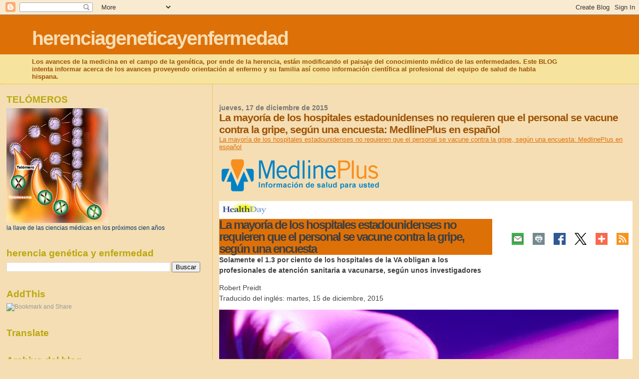

--- FILE ---
content_type: text/html; charset=UTF-8
request_url: https://herenciageneticayenfermedad.blogspot.com/b/stats?style=BLACK_TRANSPARENT&timeRange=ALL_TIME&token=APq4FmBreVkEHplOt74Ng0I0AlIcsxjr7rfEKhh5mbJNRtaFlbGh6xSGa4O3EdG5eENhsHPvUQJFwkv92uGgJuzjJ8X-7vtpyQ
body_size: -21
content:
{"total":15182392,"sparklineOptions":{"backgroundColor":{"fillOpacity":0.1,"fill":"#000000"},"series":[{"areaOpacity":0.3,"color":"#202020"}]},"sparklineData":[[0,5],[1,3],[2,6],[3,12],[4,13],[5,22],[6,12],[7,12],[8,14],[9,8],[10,8],[11,6],[12,7],[13,6],[14,9],[15,8],[16,8],[17,38],[18,14],[19,9],[20,13],[21,8],[22,12],[23,14],[24,23],[25,86],[26,98],[27,29],[28,100],[29,84]],"nextTickMs":7578}

--- FILE ---
content_type: text/html; charset=utf-8
request_url: https://www.google.com/recaptcha/api2/aframe
body_size: 266
content:
<!DOCTYPE HTML><html><head><meta http-equiv="content-type" content="text/html; charset=UTF-8"></head><body><script nonce="s6ezswN2s10WNP25vsT0XA">/** Anti-fraud and anti-abuse applications only. See google.com/recaptcha */ try{var clients={'sodar':'https://pagead2.googlesyndication.com/pagead/sodar?'};window.addEventListener("message",function(a){try{if(a.source===window.parent){var b=JSON.parse(a.data);var c=clients[b['id']];if(c){var d=document.createElement('img');d.src=c+b['params']+'&rc='+(localStorage.getItem("rc::a")?sessionStorage.getItem("rc::b"):"");window.document.body.appendChild(d);sessionStorage.setItem("rc::e",parseInt(sessionStorage.getItem("rc::e")||0)+1);localStorage.setItem("rc::h",'1769028289563');}}}catch(b){}});window.parent.postMessage("_grecaptcha_ready", "*");}catch(b){}</script></body></html>